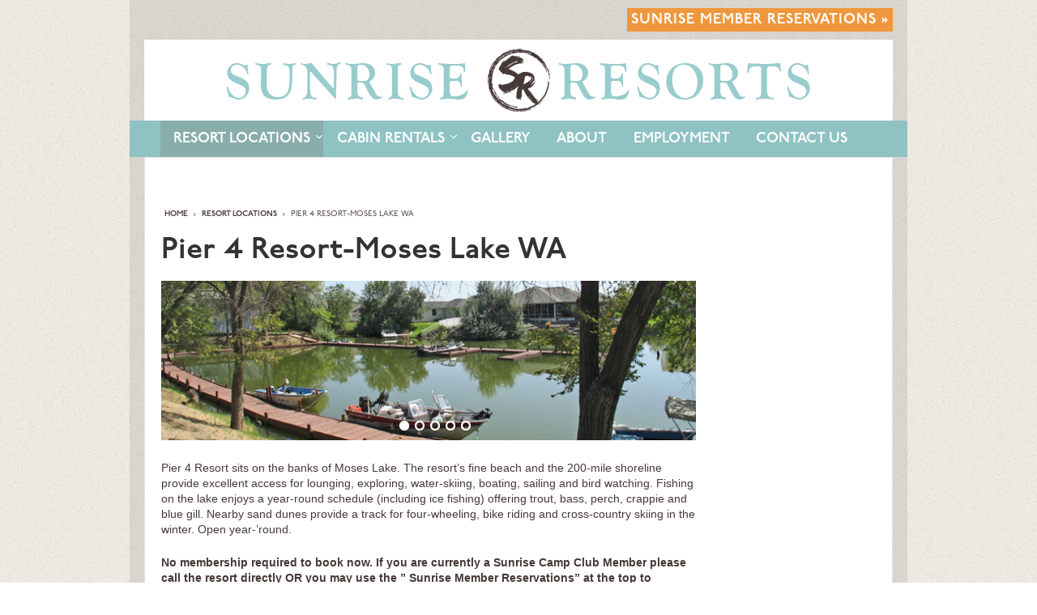

--- FILE ---
content_type: text/html; charset=UTF-8
request_url: https://www.sunriseresorts.com/resort-locations/pier-4-resort/
body_size: 14652
content:

<!doctype html>
<!--[if !IE]>      <html class="no-js non-ie" lang="en-US"> <![endif]-->
<!--[if IE 7 ]>    <html class="no-js ie7" lang="en-US"> <![endif]-->
<!--[if IE 8 ]>    <html class="no-js ie8" lang="en-US"> <![endif]-->
<!--[if IE 9 ]>    <html class="no-js ie9" lang="en-US"> <![endif]-->
<!--[if gt IE 9]><!--> <html class="no-js" lang="en-US"> <!--<![endif]-->
<head>

<meta charset="UTF-8" />
<meta name="viewport" content="width=device-width, user-scalable=no, initial-scale=1.0, minimum-scale=1.0, maximum-scale=1.0">
<script data-minify="1" type="text/javascript" src="https://www.sunriseresorts.com/wp-content/cache/min/1/vvd6kbr.js?ver=1741229901"></script>
<script type="text/javascript">try{Typekit.load();}catch(e){}</script>
<title>
Pier 4 RV Resort, RV Park Campground, Moss Lake Washington 98837</title><link rel="preload" data-rocket-preload as="image" href="https://www.sunriseresorts.com/images/bg-main.jpg" fetchpriority="high">

<link rel="profile" href="http://gmpg.org/xfn/11" />
<link rel="pingback" href="https://www.sunriseresorts.com/xmlrpc.php" />




<meta name='robots' content='index, follow, max-image-preview:large, max-snippet:-1, max-video-preview:-1' />
	<style>img:is([sizes="auto" i], [sizes^="auto," i]) { contain-intrinsic-size: 3000px 1500px }</style>
	
	<!-- This site is optimized with the Yoast SEO plugin v23.9 - https://yoast.com/wordpress/plugins/seo/ -->
	<title>Pier 4 RV Resort, RV Park Campground, Moss Lake Washington 98837</title>
	<meta name="description" content="Pier 4 RV Resort and RV Park adjoins a state park and Moses Lake, Washington. For reservations call Pier 4 RV Resort today (509) 765-6319." />
	<link rel="canonical" href="https://www.sunriseresorts.com/resort-locations/pier-4-resort/" />
	<meta property="og:locale" content="en_US" />
	<meta property="og:type" content="article" />
	<meta property="og:title" content="Pier 4 RV Resort, RV Park Campground, Moss Lake Washington 98837" />
	<meta property="og:description" content="Pier 4 RV Resort and RV Park adjoins a state park and Moses Lake, Washington. For reservations call Pier 4 RV Resort today (509) 765-6319." />
	<meta property="og:url" content="https://www.sunriseresorts.com/resort-locations/pier-4-resort/" />
	<meta property="og:site_name" content="Sunrise Resorts" />
	<meta property="article:modified_time" content="2023-03-01T00:32:00+00:00" />
	<meta name="twitter:label1" content="Est. reading time" />
	<meta name="twitter:data1" content="2 minutes" />
	<script type="application/ld+json" class="yoast-schema-graph">{"@context":"https://schema.org","@graph":[{"@type":"WebPage","@id":"https://www.sunriseresorts.com/resort-locations/pier-4-resort/","url":"https://www.sunriseresorts.com/resort-locations/pier-4-resort/","name":"Pier 4 RV Resort, RV Park Campground, Moss Lake Washington 98837","isPartOf":{"@id":"https://www.sunriseresorts.com/#website"},"datePublished":"2013-02-19T22:23:53+00:00","dateModified":"2023-03-01T00:32:00+00:00","description":"Pier 4 RV Resort and RV Park adjoins a state park and Moses Lake, Washington. For reservations call Pier 4 RV Resort today (509) 765-6319.","breadcrumb":{"@id":"https://www.sunriseresorts.com/resort-locations/pier-4-resort/#breadcrumb"},"inLanguage":"en-US","potentialAction":[{"@type":"ReadAction","target":["https://www.sunriseresorts.com/resort-locations/pier-4-resort/"]}]},{"@type":"BreadcrumbList","@id":"https://www.sunriseresorts.com/resort-locations/pier-4-resort/#breadcrumb","itemListElement":[{"@type":"ListItem","position":1,"name":"Home","item":"https://www.sunriseresorts.com/"},{"@type":"ListItem","position":2,"name":"Resort Locations","item":"https://www.sunriseresorts.com/resort-locations/"},{"@type":"ListItem","position":3,"name":"Pier 4 Resort-Moses Lake WA"}]},{"@type":"WebSite","@id":"https://www.sunriseresorts.com/#website","url":"https://www.sunriseresorts.com/","name":"Sunrise Resorts","description":"Sunrise Resorts Campgrounds","potentialAction":[{"@type":"SearchAction","target":{"@type":"EntryPoint","urlTemplate":"https://www.sunriseresorts.com/?s={search_term_string}"},"query-input":{"@type":"PropertyValueSpecification","valueRequired":true,"valueName":"search_term_string"}}],"inLanguage":"en-US"}]}</script>
	<!-- / Yoast SEO plugin. -->


<link rel='dns-prefetch' href='//www.sunriseresorts.com' />

<link rel="alternate" type="application/rss+xml" title="Sunrise Resorts &raquo; Feed" href="https://www.sunriseresorts.com/feed/" />
<link rel="alternate" type="application/rss+xml" title="Sunrise Resorts &raquo; Comments Feed" href="https://www.sunriseresorts.com/comments/feed/" />
<style>
	 			.link,
.iContactForm .link a,
.iContactForm .signupframe
{
	color: #226699;
	font-family: Arial, Helvetica, sans-serif;
	font-size: 13px;
	}
.iContactForm .link,
.iContactForm .link a {
		text-decoration: none;
		}
.iContactForm .signupframe {
		border: 1px solid #000000;
		background: #ffffff;
		}
.iContactForm .signupframe .required {
	font-size: 10px;
	}
	 			</style>
<link data-minify="1" rel='stylesheet' id='responsive-style-css' href='https://www.sunriseresorts.com/wp-content/cache/min/1/wp-content/themes/sunrise/style.css?ver=1741229900' type='text/css' media='all' />
<style id='responsive-style-inline-css' type='text/css'>

		body {
			font-family: Arial, Helvetica, sans-serif;
			text-transform: inherit;
			letter-spacing: 0px;
			color: #929292;
			font-weight: 400;
			line-height: 1.8;
			font-style: normal;
			box-sizing: border-box;
			font-size: 14px;
		}
		h1,h2,h3,h4,h5,h6,
		.theme-heading,
		.widget-title,
		.responsive-widget-recent-posts-title,
		.comment-reply-title,
		.entry-title a,
		entry-title,
		.sidebar-box,
		.widget-title,
		.site-title a, .site-description {
			font-family: Arial, Helvetica, sans-serif;
			text-transform: inherit;
			letter-spacing: 0px;
			color: #333333;
			font-weight: 700;
			line-height: 1.4;
			font-style: normal;
		}
		a {
			color: #078ce1;
		}
		a:hover {
			color: #10659c;
		}
		input, .widget-wrapper input[type=email], .widget-wrapper input[type=password], .widget-wrapper input[type=text], .widget-wrapper select {
			color: #333333;
			background-color: #ffffff;
			
			font-family: Arial, Helvetica, sans-serif;
			font-size: 14px;
			font-weight: 400;
			line-height: 1.8;
			font-style: normal;
			letter-spacing: 0px;
		}
		input:focus, input[type=text]:focus {
			background-color: #ffffff;
			border-color: #eaeaea;
		}
		div.wpforms-container-full .wpforms-form .wpforms-field-label{
			font-family: Arial, Helvetica, sans-serif;
			text-transform: inherit;
			letter-spacing: 0px;
			color: #10659c;
			font-weight: 400;
			line-height: 1.8;
			font-style: normal;
			box-sizing: border-box;
			font-size: 14px;
		}
		div.wpforms-container-full .wpforms-form input[type=email], div.wpforms-container-full .wpforms-form input[type=number], div.wpforms-container-full .wpforms-form input[type=password], div.wpforms-container-full .wpforms-form input[type=search], div.wpforms-container-full .wpforms-form input[type=tel], div.wpforms-container-full .wpforms-form input[type=text], div.wpforms-container-full .wpforms-form select, div.wpforms-container-full .wpforms-form textarea{
			color: #333333;
			background-color: #ffffff;
			border-color: #eaeaea;
			font-family: Arial, Helvetica, sans-serif;
			font-size: 14px;
			font-weight: 400;
			line-height: 1.8;
			font-style: normal;
			letter-spacing: 0px;
		}
		div.wpforms-container-full .wpforms-form input[type=submit], div.wpforms-container-full .wpforms-form button[type=submit], div.wpforms-container-full .wpforms-form .wpforms-page-button{
			color: #ffffff;
			background-color: #1874cd;
			border-radius: 2px;
			font-family: Arial, Helvetica, sans-serif;
			font-size: 14px;
			font-weight: 400;
			line-height: 1.8;
			font-style: normal;
			letter-spacing: 0px;
		}
		div.wpforms-container-full .wpforms-form input[type=submit]:hover, div.wpforms-container-full .wpforms-form input[type=submit]:active, div.wpforms-container-full .wpforms-form button[type=submit]:hover, div.wpforms-container-full .wpforms-form button[type=submit]:focus, div.wpforms-container-full .wpforms-form button[type=submit]:active, div.wpforms-container-full .wpforms-form .wpforms-page-button:hover, div.wpforms-container-full .wpforms-form .wpforms-page-button:active, div.wpforms-container-full .wpforms-form .wpforms-page-button:focus{
			background-color: #7db7f0;
			color: #7db7f0;
		}

		#content-woocommerce .product .single_add_to_cart_button, .added_to_cart.wc-forward, .woocommerce ul.products li.product .button,
		input[type='submit'], input[type=button], a.button, .button, .call-to-action a.button, button, .woocommerce a.button, .woocommerce button.button, .woocommerce input.button,
		.woocommerce #respond input#submit, .woocommerce .cart .button, .woocommerce .cart input.button, .woocommerce #respond input#submit.alt, .woocommerce a.button.alt, .woocommerce button.button.alt, .woocommerce input.button.alt {
			color: #ffffff;
			background-color: #1874cd;
			border-radius: 2px;
			font-family: Arial, Helvetica, sans-serif;
			font-size: 14px;
			font-weight: 400;
			line-height: 1.8;
			font-style: normal;
			letter-spacing: 0px;
		}
		input#searchsubmit{
			background-image: none;
		}
		button:hover, input[type='submit']:hover, input[type=button]:hover, a.button:hover, .button:hover, .woocommerce a.button:hover, .woocommerce input.button:hover , .call-to-action a.button:hover,
		#content-woocommerce .product .single_add_to_cart_button:hover, #content-woocommerce .product .single_add_to_cart_button:focus, .added_to_cart.wc-forward:hover, .added_to_cart.wc-forward:focus, .woocommerce ul.products li.product .button:hover, .woocommerce ul.products li.product .button:focus,
		.woocommerce #respond input#submit:hover, .woocommerce #respond input#submit:hover, .woocommerce a.button:hover, .woocommerce button.button:hover, .woocommerce input.button:hover {
				background-color: #7db7f0;
				color: #7db7f0;
		}

		.woocommerce a.button:disabled, .woocommerce a.button.disabled, .woocommerce a.button:disabled[disabled],
		.woocommerce button.button:disabled,
		.woocommerce button.button.disabled,
		.woocommerce button.button:disabled[disabled],
		.woocommerce input.button:disabled,
		.woocommerce input.button.disabled,
		.woocommerce input.button:disabled[disabled],
		.woocommerce #respond input#submit:disabled,
		.woocommerce #respond input#submit.disabled,
		.woocommerce #respond input#submit:disabled[disabled] {
			color: #ffffff;
			background-color: #1874cd;
		}

		.woocommerce a.button.alt.disabled, .woocommerce a.button.alt:disabled, .woocommerce a.button.alt:disabled[disabled], .woocommerce a.button.alt.disabled:hover, .woocommerce a.button.alt:disabled:hover, .woocommerce a.button.alt:disabled[disabled]:hover,
		.woocommerce button.button.alt.disabled,
		.woocommerce button.button.alt:disabled,
		.woocommerce button.button.alt:disabled[disabled],
		.woocommerce button.button.alt.disabled:hover,
		.woocommerce button.button.alt:disabled:hover,
		.woocommerce button.button.alt:disabled[disabled]:hover,
		.woocommerce input.button.alt.disabled,
		.woocommerce input.button.alt:disabled,
		.woocommerce input.button.alt:disabled[disabled],
		.woocommerce input.button.alt.disabled:hover,
		.woocommerce input.button.alt:disabled:hover,
		.woocommerce input.button.alt:disabled[disabled]:hover,
		.woocommerce #respond input#submit.alt.disabled,
		.woocommerce #respond input#submit.alt:disabled,
		.woocommerce #respond input#submit.alt:disabled[disabled],
		.woocommerce #respond input#submit.alt.disabled:hover,
		.woocommerce #respond input#submit.alt:disabled:hover,
		.woocommerce #respond input#submit.alt:disabled[disabled]:hover,
		.woocommerce a.button.alt:hover{
		background-color: #7db7f0;
		color: #7db7f0;
		}
		label {
			color: #10659c;
		}
		.fullwidth-layout
		.container, div#container {
			width: 960px;
			max-width: 100%;
		}
		.boxed-layout
		.content-area, body.default-layout #content-outer, body.full-width-layout #content-outer, body.full-width-no-box #content-outer, .menu {
			width: 960px;
			max-width: 100%;
		}
		.woocommerce ul.products li.product .onsale.circle-outline, .woocommerce ul.products li.product .onsale.square-outline, .woocommerce div.product .onsale.circle-outline, .woocommerce div.product .onsale.square-outline {
			background: #ffffff;
			border: 2px solid #078ce1;
			color: #078ce1;
		}
		.woocommerce ul.products li.product .onsale, .woocommerce span.onsale {
			background-color: #078ce1;
			color: #ffffff;
		}
		.full-width-no-box #header {
			background-color: #585858;
		}.single-product div.product .entry-title {
			color: #585858;
		}.single-product div.product .woocommerce-product-details__short-description, .single-product div.product .product_meta, .single-product div.product .entry-content {
			color: #585858;
		}.single-product div.product p.price, .single-product div.product span.price {
			color: #585858;
		}.woocommerce ul.products li.product .woocommerce-loop-product__title, .woocommerce-page ul.products li.product .woocommerce-loop-product__title {
			color: #585858;
		}.woocommerce ul.products li.product .price, .woocommerce-page ul.products li.product .price {
			color: #585858;
		}.woocommerce .star-rating, .woocommerce .comment-form-rating .stars a, .woocommerce .star-rating::before {
			color: #585858;
		}.single-product .woocommerce-breadcrumb, .single-product .woocommerce-breadcrumb a {
			color: #585858;
		}.woocommerce ul.products li.product .responsive-woo-product-category, .woocommerce-page ul.products li.product .responsive-woo-product-category, .woocommerce ul.products li.product .responsive-woo-shop-product-description, .woocommerce-page ul.products li.product .responsive-woo-shop-product-description {
			color: #585858;
		}#widgets .widget-wrapper {
			border-radius: px;
		}.woocommerce .widget_price_filter .ui-slider .ui-slider-range, .woocommerce .widget_price_filter .ui-slider .ui-slider-handle {
			background-color: #1874cd;
		}.price_slider.ui-slider.ui-slider-horizontal.ui-widget.ui-widget-content.ui-corner-all {
			background-color: #7db7f0;
		}
</style>
<style id='wp-emoji-styles-inline-css' type='text/css'>

	img.wp-smiley, img.emoji {
		display: inline !important;
		border: none !important;
		box-shadow: none !important;
		height: 1em !important;
		width: 1em !important;
		margin: 0 0.07em !important;
		vertical-align: -0.1em !important;
		background: none !important;
		padding: 0 !important;
	}
</style>
<link rel='stylesheet' id='wp-block-library-css' href='https://www.sunriseresorts.com/wp-includes/css/dist/block-library/style.min.css' type='text/css' media='all' />
<style id='classic-theme-styles-inline-css' type='text/css'>
/*! This file is auto-generated */
.wp-block-button__link{color:#fff;background-color:#32373c;border-radius:9999px;box-shadow:none;text-decoration:none;padding:calc(.667em + 2px) calc(1.333em + 2px);font-size:1.125em}.wp-block-file__button{background:#32373c;color:#fff;text-decoration:none}
</style>
<style id='global-styles-inline-css' type='text/css'>
:root{--wp--preset--aspect-ratio--square: 1;--wp--preset--aspect-ratio--4-3: 4/3;--wp--preset--aspect-ratio--3-4: 3/4;--wp--preset--aspect-ratio--3-2: 3/2;--wp--preset--aspect-ratio--2-3: 2/3;--wp--preset--aspect-ratio--16-9: 16/9;--wp--preset--aspect-ratio--9-16: 9/16;--wp--preset--color--black: #000000;--wp--preset--color--cyan-bluish-gray: #abb8c3;--wp--preset--color--white: #ffffff;--wp--preset--color--pale-pink: #f78da7;--wp--preset--color--vivid-red: #cf2e2e;--wp--preset--color--luminous-vivid-orange: #ff6900;--wp--preset--color--luminous-vivid-amber: #fcb900;--wp--preset--color--light-green-cyan: #7bdcb5;--wp--preset--color--vivid-green-cyan: #00d084;--wp--preset--color--pale-cyan-blue: #8ed1fc;--wp--preset--color--vivid-cyan-blue: #0693e3;--wp--preset--color--vivid-purple: #9b51e0;--wp--preset--gradient--vivid-cyan-blue-to-vivid-purple: linear-gradient(135deg,rgba(6,147,227,1) 0%,rgb(155,81,224) 100%);--wp--preset--gradient--light-green-cyan-to-vivid-green-cyan: linear-gradient(135deg,rgb(122,220,180) 0%,rgb(0,208,130) 100%);--wp--preset--gradient--luminous-vivid-amber-to-luminous-vivid-orange: linear-gradient(135deg,rgba(252,185,0,1) 0%,rgba(255,105,0,1) 100%);--wp--preset--gradient--luminous-vivid-orange-to-vivid-red: linear-gradient(135deg,rgba(255,105,0,1) 0%,rgb(207,46,46) 100%);--wp--preset--gradient--very-light-gray-to-cyan-bluish-gray: linear-gradient(135deg,rgb(238,238,238) 0%,rgb(169,184,195) 100%);--wp--preset--gradient--cool-to-warm-spectrum: linear-gradient(135deg,rgb(74,234,220) 0%,rgb(151,120,209) 20%,rgb(207,42,186) 40%,rgb(238,44,130) 60%,rgb(251,105,98) 80%,rgb(254,248,76) 100%);--wp--preset--gradient--blush-light-purple: linear-gradient(135deg,rgb(255,206,236) 0%,rgb(152,150,240) 100%);--wp--preset--gradient--blush-bordeaux: linear-gradient(135deg,rgb(254,205,165) 0%,rgb(254,45,45) 50%,rgb(107,0,62) 100%);--wp--preset--gradient--luminous-dusk: linear-gradient(135deg,rgb(255,203,112) 0%,rgb(199,81,192) 50%,rgb(65,88,208) 100%);--wp--preset--gradient--pale-ocean: linear-gradient(135deg,rgb(255,245,203) 0%,rgb(182,227,212) 50%,rgb(51,167,181) 100%);--wp--preset--gradient--electric-grass: linear-gradient(135deg,rgb(202,248,128) 0%,rgb(113,206,126) 100%);--wp--preset--gradient--midnight: linear-gradient(135deg,rgb(2,3,129) 0%,rgb(40,116,252) 100%);--wp--preset--font-size--small: 13px;--wp--preset--font-size--medium: 20px;--wp--preset--font-size--large: 36px;--wp--preset--font-size--x-large: 42px;--wp--preset--spacing--20: 0.44rem;--wp--preset--spacing--30: 0.67rem;--wp--preset--spacing--40: 1rem;--wp--preset--spacing--50: 1.5rem;--wp--preset--spacing--60: 2.25rem;--wp--preset--spacing--70: 3.38rem;--wp--preset--spacing--80: 5.06rem;--wp--preset--shadow--natural: 6px 6px 9px rgba(0, 0, 0, 0.2);--wp--preset--shadow--deep: 12px 12px 50px rgba(0, 0, 0, 0.4);--wp--preset--shadow--sharp: 6px 6px 0px rgba(0, 0, 0, 0.2);--wp--preset--shadow--outlined: 6px 6px 0px -3px rgba(255, 255, 255, 1), 6px 6px rgba(0, 0, 0, 1);--wp--preset--shadow--crisp: 6px 6px 0px rgba(0, 0, 0, 1);}:where(.is-layout-flex){gap: 0.5em;}:where(.is-layout-grid){gap: 0.5em;}body .is-layout-flex{display: flex;}.is-layout-flex{flex-wrap: wrap;align-items: center;}.is-layout-flex > :is(*, div){margin: 0;}body .is-layout-grid{display: grid;}.is-layout-grid > :is(*, div){margin: 0;}:where(.wp-block-columns.is-layout-flex){gap: 2em;}:where(.wp-block-columns.is-layout-grid){gap: 2em;}:where(.wp-block-post-template.is-layout-flex){gap: 1.25em;}:where(.wp-block-post-template.is-layout-grid){gap: 1.25em;}.has-black-color{color: var(--wp--preset--color--black) !important;}.has-cyan-bluish-gray-color{color: var(--wp--preset--color--cyan-bluish-gray) !important;}.has-white-color{color: var(--wp--preset--color--white) !important;}.has-pale-pink-color{color: var(--wp--preset--color--pale-pink) !important;}.has-vivid-red-color{color: var(--wp--preset--color--vivid-red) !important;}.has-luminous-vivid-orange-color{color: var(--wp--preset--color--luminous-vivid-orange) !important;}.has-luminous-vivid-amber-color{color: var(--wp--preset--color--luminous-vivid-amber) !important;}.has-light-green-cyan-color{color: var(--wp--preset--color--light-green-cyan) !important;}.has-vivid-green-cyan-color{color: var(--wp--preset--color--vivid-green-cyan) !important;}.has-pale-cyan-blue-color{color: var(--wp--preset--color--pale-cyan-blue) !important;}.has-vivid-cyan-blue-color{color: var(--wp--preset--color--vivid-cyan-blue) !important;}.has-vivid-purple-color{color: var(--wp--preset--color--vivid-purple) !important;}.has-black-background-color{background-color: var(--wp--preset--color--black) !important;}.has-cyan-bluish-gray-background-color{background-color: var(--wp--preset--color--cyan-bluish-gray) !important;}.has-white-background-color{background-color: var(--wp--preset--color--white) !important;}.has-pale-pink-background-color{background-color: var(--wp--preset--color--pale-pink) !important;}.has-vivid-red-background-color{background-color: var(--wp--preset--color--vivid-red) !important;}.has-luminous-vivid-orange-background-color{background-color: var(--wp--preset--color--luminous-vivid-orange) !important;}.has-luminous-vivid-amber-background-color{background-color: var(--wp--preset--color--luminous-vivid-amber) !important;}.has-light-green-cyan-background-color{background-color: var(--wp--preset--color--light-green-cyan) !important;}.has-vivid-green-cyan-background-color{background-color: var(--wp--preset--color--vivid-green-cyan) !important;}.has-pale-cyan-blue-background-color{background-color: var(--wp--preset--color--pale-cyan-blue) !important;}.has-vivid-cyan-blue-background-color{background-color: var(--wp--preset--color--vivid-cyan-blue) !important;}.has-vivid-purple-background-color{background-color: var(--wp--preset--color--vivid-purple) !important;}.has-black-border-color{border-color: var(--wp--preset--color--black) !important;}.has-cyan-bluish-gray-border-color{border-color: var(--wp--preset--color--cyan-bluish-gray) !important;}.has-white-border-color{border-color: var(--wp--preset--color--white) !important;}.has-pale-pink-border-color{border-color: var(--wp--preset--color--pale-pink) !important;}.has-vivid-red-border-color{border-color: var(--wp--preset--color--vivid-red) !important;}.has-luminous-vivid-orange-border-color{border-color: var(--wp--preset--color--luminous-vivid-orange) !important;}.has-luminous-vivid-amber-border-color{border-color: var(--wp--preset--color--luminous-vivid-amber) !important;}.has-light-green-cyan-border-color{border-color: var(--wp--preset--color--light-green-cyan) !important;}.has-vivid-green-cyan-border-color{border-color: var(--wp--preset--color--vivid-green-cyan) !important;}.has-pale-cyan-blue-border-color{border-color: var(--wp--preset--color--pale-cyan-blue) !important;}.has-vivid-cyan-blue-border-color{border-color: var(--wp--preset--color--vivid-cyan-blue) !important;}.has-vivid-purple-border-color{border-color: var(--wp--preset--color--vivid-purple) !important;}.has-vivid-cyan-blue-to-vivid-purple-gradient-background{background: var(--wp--preset--gradient--vivid-cyan-blue-to-vivid-purple) !important;}.has-light-green-cyan-to-vivid-green-cyan-gradient-background{background: var(--wp--preset--gradient--light-green-cyan-to-vivid-green-cyan) !important;}.has-luminous-vivid-amber-to-luminous-vivid-orange-gradient-background{background: var(--wp--preset--gradient--luminous-vivid-amber-to-luminous-vivid-orange) !important;}.has-luminous-vivid-orange-to-vivid-red-gradient-background{background: var(--wp--preset--gradient--luminous-vivid-orange-to-vivid-red) !important;}.has-very-light-gray-to-cyan-bluish-gray-gradient-background{background: var(--wp--preset--gradient--very-light-gray-to-cyan-bluish-gray) !important;}.has-cool-to-warm-spectrum-gradient-background{background: var(--wp--preset--gradient--cool-to-warm-spectrum) !important;}.has-blush-light-purple-gradient-background{background: var(--wp--preset--gradient--blush-light-purple) !important;}.has-blush-bordeaux-gradient-background{background: var(--wp--preset--gradient--blush-bordeaux) !important;}.has-luminous-dusk-gradient-background{background: var(--wp--preset--gradient--luminous-dusk) !important;}.has-pale-ocean-gradient-background{background: var(--wp--preset--gradient--pale-ocean) !important;}.has-electric-grass-gradient-background{background: var(--wp--preset--gradient--electric-grass) !important;}.has-midnight-gradient-background{background: var(--wp--preset--gradient--midnight) !important;}.has-small-font-size{font-size: var(--wp--preset--font-size--small) !important;}.has-medium-font-size{font-size: var(--wp--preset--font-size--medium) !important;}.has-large-font-size{font-size: var(--wp--preset--font-size--large) !important;}.has-x-large-font-size{font-size: var(--wp--preset--font-size--x-large) !important;}
:where(.wp-block-post-template.is-layout-flex){gap: 1.25em;}:where(.wp-block-post-template.is-layout-grid){gap: 1.25em;}
:where(.wp-block-columns.is-layout-flex){gap: 2em;}:where(.wp-block-columns.is-layout-grid){gap: 2em;}
:root :where(.wp-block-pullquote){font-size: 1.5em;line-height: 1.6;}
</style>
<link data-minify="1" rel='stylesheet' id='wp-job-manager-job-listings-css' href='https://www.sunriseresorts.com/wp-content/cache/min/1/wp-content/plugins/wp-job-manager/assets/dist/css/job-listings.css?ver=1741229900' type='text/css' media='all' />
<link data-minify="1" rel='stylesheet' id='wpos-slick-style-css' href='https://www.sunriseresorts.com/wp-content/cache/min/1/wp-content/plugins/wp-slick-slider-and-image-carousel/assets/css/slick.css?ver=1741229900' type='text/css' media='all' />
<link data-minify="1" rel='stylesheet' id='wpsisac-public-style-css' href='https://www.sunriseresorts.com/wp-content/cache/min/1/wp-content/plugins/wp-slick-slider-and-image-carousel/assets/css/wpsisac-public.css?ver=1741229900' type='text/css' media='all' />
<link data-minify="1" rel='stylesheet' id='sidebar-login-css' href='https://www.sunriseresorts.com/wp-content/cache/min/1/wp-content/plugins/sidebar-login/build/sidebar-login.css?ver=1741229900' type='text/css' media='all' />
<link rel='stylesheet' id='responsive-media-queries-css' href='https://www.sunriseresorts.com/wp-content/themes/responsive/core/css/responsive.min.css' type='text/css' media='all' />
<link data-minify="1" rel='stylesheet' id='responsive-child-style-css' href='https://www.sunriseresorts.com/wp-content/cache/min/1/wp-content/themes/sunrise/style.css?ver=1741229900' type='text/css' media='all' />
<link data-minify="1" rel='stylesheet' id='fontawesome-style-css' href='https://www.sunriseresorts.com/wp-content/cache/min/1/wp-content/themes/responsive/core/css/font-awesome.min.css?ver=1741229900' type='text/css' media='all' />
<script type="text/javascript" src="https://www.sunriseresorts.com/wp-includes/js/jquery/jquery.min.js" id="jquery-core-js"></script>
<script type="text/javascript" src="https://www.sunriseresorts.com/wp-includes/js/jquery/jquery-migrate.min.js" id="jquery-migrate-js"></script>
<script type="text/javascript" src="https://www.sunriseresorts.com/wp-content/themes/responsive/core/js/responsive-modernizr.min.js" id="modernizr-js"></script>
<link rel="https://api.w.org/" href="https://www.sunriseresorts.com/wp-json/" /><link rel="alternate" title="JSON" type="application/json" href="https://www.sunriseresorts.com/wp-json/wp/v2/pages/55" /><link rel="EditURI" type="application/rsd+xml" title="RSD" href="https://www.sunriseresorts.com/xmlrpc.php?rsd" />

<link rel='shortlink' href='https://www.sunriseresorts.com/?p=55' />
<link rel="alternate" title="oEmbed (JSON)" type="application/json+oembed" href="https://www.sunriseresorts.com/wp-json/oembed/1.0/embed?url=https%3A%2F%2Fwww.sunriseresorts.com%2Fresort-locations%2Fpier-4-resort%2F" />
<link rel="alternate" title="oEmbed (XML)" type="text/xml+oembed" href="https://www.sunriseresorts.com/wp-json/oembed/1.0/embed?url=https%3A%2F%2Fwww.sunriseresorts.com%2Fresort-locations%2Fpier-4-resort%2F&#038;format=xml" />
<!-- Stream WordPress user activity plugin v4.0.2 -->
<script type="text/javascript">
(function(url){
	if(/(?:Chrome\/26\.0\.1410\.63 Safari\/537\.31|WordfenceTestMonBot)/.test(navigator.userAgent)){ return; }
	var addEvent = function(evt, handler) {
		if (window.addEventListener) {
			document.addEventListener(evt, handler, false);
		} else if (window.attachEvent) {
			document.attachEvent('on' + evt, handler);
		}
	};
	var removeEvent = function(evt, handler) {
		if (window.removeEventListener) {
			document.removeEventListener(evt, handler, false);
		} else if (window.detachEvent) {
			document.detachEvent('on' + evt, handler);
		}
	};
	var evts = 'contextmenu dblclick drag dragend dragenter dragleave dragover dragstart drop keydown keypress keyup mousedown mousemove mouseout mouseover mouseup mousewheel scroll'.split(' ');
	var logHuman = function() {
		if (window.wfLogHumanRan) { return; }
		window.wfLogHumanRan = true;
		var wfscr = document.createElement('script');
		wfscr.type = 'text/javascript';
		wfscr.async = true;
		wfscr.src = url + '&r=' + Math.random();
		(document.getElementsByTagName('head')[0]||document.getElementsByTagName('body')[0]).appendChild(wfscr);
		for (var i = 0; i < evts.length; i++) {
			removeEvent(evts[i], logHuman);
		}
	};
	for (var i = 0; i < evts.length; i++) {
		addEvent(evts[i], logHuman);
	}
})('//www.sunriseresorts.com/?wordfence_lh=1&hid=7A156FDB5E95F99C1D4EF7D88D06354E');
</script><!-- We need this for debugging -->
<!-- Responsive 3.16.4 -->
<!-- Responsive Child Theme 1.0.0 -->
<meta name="generator" content="WP Rocket 3.18" data-wpr-features="wpr_minify_js wpr_oci wpr_minify_css wpr_desktop wpr_preload_links" /></head>
<body class="page-template-default page page-id-55 page-child parent-pageid-6 default-layout responsive-child-theme">

<div id="container" class="hfeed">

    <div id="top"><a href="/reservations" class="button-large">Sunrise Member Reservations »</a></div><div id="main-wrapper">    <div id="header">

        
    
	
        <div id="logo">
            <a href="https://www.sunriseresorts.com/"><img src="https://www.sunriseresorts.com/wp-content/uploads/2013/02/sunrise-resorts.gif" width="720" height="80" alt="Sunrise Resorts" /></a>
        </div><!-- end of #logo -->

    
    
    
				<ul id="menu-main-menu" class="menu"><li id="menu-item-7" class="menu-item menu-item-type-post_type menu-item-object-page current-page-ancestor current-menu-ancestor current-menu-parent current-page-parent current_page_parent current_page_ancestor menu-item-has-children menu-item-7"><a href="https://www.sunriseresorts.com/resort-locations/">Resort Locations</a>
<ul class="sub-menu">
	<li id="menu-item-84" class="menu-item menu-item-type-post_type menu-item-object-page menu-item-84"><a href="https://www.sunriseresorts.com/resort-locations/clints-well-resort/">Clint&#8217;s Well Resort</a></li>
	<li id="menu-item-88" class="menu-item menu-item-type-post_type menu-item-object-page menu-item-88"><a href="https://www.sunriseresorts.com/resort-locations/copalis-beach-resort/">Copalis Beach Resort</a></li>
	<li id="menu-item-87" class="menu-item menu-item-type-post_type menu-item-object-page menu-item-87"><a href="https://www.sunriseresorts.com/resort-locations/dow-creek-resort/">Dow Creek Resort-Hoodsport, WA</a></li>
	<li id="menu-item-90" class="menu-item menu-item-type-post_type menu-item-object-page menu-item-90"><a href="https://www.sunriseresorts.com/resort-locations/eagles-nest-resort/">Eagles Nest Resort-Ilwaco, WA</a></li>
	<li id="menu-item-82" class="menu-item menu-item-type-post_type menu-item-object-page menu-item-82"><a href="https://www.sunriseresorts.com/resort-locations/edgewater-rv-resort/">Edgewater Lodge and RV Resort</a></li>
	<li id="menu-item-399" class="menu-item menu-item-type-post_type menu-item-object-page menu-item-399"><a href="https://www.sunriseresorts.com/resort-locations/lake-easton/">Lake Easton Resort</a></li>
	<li id="menu-item-91" class="menu-item menu-item-type-post_type menu-item-object-page menu-item-91"><a href="https://www.sunriseresorts.com/resort-locations/lake-sawyer-resort/">Lake Sawyer Resort</a></li>
	<li id="menu-item-89" class="menu-item menu-item-type-post_type menu-item-object-page menu-item-89"><a href="https://www.sunriseresorts.com/resort-locations/pacific-holiday-resort/">Pacific Holiday Resort-Longbeach WA</a></li>
	<li id="menu-item-86" class="menu-item menu-item-type-post_type menu-item-object-page menu-item-86"><a href="https://www.sunriseresorts.com/resort-locations/page-springs-resort/">Page Springs Resort-Cornville, AZ</a></li>
	<li id="menu-item-92" class="menu-item menu-item-type-post_type menu-item-object-page current-menu-item page_item page-item-55 current_page_item menu-item-92"><a href="https://www.sunriseresorts.com/resort-locations/pier-4-resort/" aria-current="page">Pier 4 Resort-Moses Lake WA</a></li>
	<li id="menu-item-85" class="menu-item menu-item-type-post_type menu-item-object-page menu-item-85"><a href="https://www.sunriseresorts.com/resort-locations/white-mountain-resort/">White Mountain Resort</a></li>
</ul>
</li>
<li id="menu-item-50" class="menu-item menu-item-type-post_type menu-item-object-page menu-item-has-children menu-item-50"><a href="https://www.sunriseresorts.com/cabin-rentals/">Cabin Rentals</a>
<ul class="sub-menu">
	<li id="menu-item-511" class="menu-item menu-item-type-post_type menu-item-object-page menu-item-511"><a href="https://www.sunriseresorts.com/cabin-rentals/copalis-beach-resort/">Copalis Beach Resort Cabin Rental</a></li>
	<li id="menu-item-510" class="menu-item menu-item-type-post_type menu-item-object-page menu-item-510"><a href="https://www.sunriseresorts.com/cabin-rentals/dow-creek/">Dow Creek Cabin Rental</a></li>
	<li id="menu-item-509" class="menu-item menu-item-type-post_type menu-item-object-page menu-item-509"><a href="https://www.sunriseresorts.com/cabin-rentals/eagles-nest-resort/">Eagles Nest Resort Cabin Rental</a></li>
	<li id="menu-item-508" class="menu-item menu-item-type-post_type menu-item-object-page menu-item-508"><a href="https://www.sunriseresorts.com/cabin-rentals/edgewater-lodge-and-rv-resort/">Edgewater Lodge and RV Resort  Rental</a></li>
	<li id="menu-item-507" class="menu-item menu-item-type-post_type menu-item-object-page menu-item-507"><a href="https://www.sunriseresorts.com/cabin-rentals/lake-easton-resort/">Lake Easton Resort Cabin Rental</a></li>
	<li id="menu-item-506" class="menu-item menu-item-type-post_type menu-item-object-page menu-item-506"><a href="https://www.sunriseresorts.com/cabin-rentals/lake-sawyer-resort/">Lake Sawyer Resort Cabin Rental</a></li>
	<li id="menu-item-505" class="menu-item menu-item-type-post_type menu-item-object-page menu-item-505"><a href="https://www.sunriseresorts.com/cabin-rentals/pacific-holiday-resort/">Pacific Holiday Resort Cabin Rental</a></li>
	<li id="menu-item-504" class="menu-item menu-item-type-post_type menu-item-object-page menu-item-504"><a href="https://www.sunriseresorts.com/cabin-rentals/pier-4-resort/">Pier-4 Resort Cabin Rental</a></li>
</ul>
</li>
<li id="menu-item-49" class="menu-item menu-item-type-post_type menu-item-object-page menu-item-49"><a href="https://www.sunriseresorts.com/gallery/">Gallery</a></li>
<li id="menu-item-48" class="menu-item menu-item-type-post_type menu-item-object-page menu-item-48"><a href="https://www.sunriseresorts.com/about/">About</a></li>
<li id="menu-item-1003" class="menu-item menu-item-type-post_type menu-item-object-page menu-item-1003"><a href="https://www.sunriseresorts.com/employment/">Employment</a></li>
<li id="menu-item-46" class="menu-item menu-item-type-post_type menu-item-object-page menu-item-46"><a href="https://www.sunriseresorts.com/contact/">Contact Us</a></li>
</ul>
            
    </div><!-- end of #header -->
    
	    <div id="wrapper" class="clearfix">
    <div id="content" class="grid col-620" role="main">

	
		
			<div class="breadcrumb-list" xmlns:v="http://rdf.data-vocabulary.org/#"><span class="breadcrumb" typeof="v:Breadcrumb"><a rel="v:url" property="v:title" href="https://www.sunriseresorts.com/">Home</a></span> <span class="chevron">&#8250;</span> <span class="breadcrumb" typeof="v:Breadcrumb"><a rel="v:url" property="v:title" href="https://www.sunriseresorts.com/resort-locations/">Resort Locations</a></span> <span class="chevron">&#8250;</span> <span class="breadcrumb-current">Pier 4 Resort-Moses Lake WA</span></div>
						<div id="post-55" class="post-55 page type-page status-publish hentry">
				
							<h1 class="entry-title post-title">Pier 4 Resort-Moses Lake WA</h1>
	

				<div class="post-entry">
					<div aria-live="polite" id="soliloquy-container-203" class="soliloquy-container soliloquy-transition-fade soliloquy-theme-classic" style="max-width:670px;max-height:200px;"><ul id="soliloquy-203" class="soliloquy-slider soliloquy-slides soliloquy-wrap soliloquy-clear"><li aria-hidden="true" class="soliloquy-item soliloquy-item-1 soliloquy-image-slide" draggable="false" style="list-style:none"><img decoding="async" id="soliloquy-image-204" class="soliloquy-image soliloquy-image-1" src="https://www.sunriseresorts.com/wp-content/uploads/2013/02/0110.jpg" alt="01" data-no-lazy="1"  /></li><li aria-hidden="true" class="soliloquy-item soliloquy-item-2 soliloquy-image-slide" draggable="false" style="list-style:none"><img decoding="async" id="soliloquy-image-205" class="soliloquy-image soliloquy-image-2" src="https://www.sunriseresorts.com/wp-content/uploads/2013/02/028.jpg" alt="02" data-no-lazy="1"  /></li><li aria-hidden="true" class="soliloquy-item soliloquy-item-3 soliloquy-image-slide" draggable="false" style="list-style:none"><img decoding="async" id="soliloquy-image-206" class="soliloquy-image soliloquy-image-3" src="https://www.sunriseresorts.com/wp-content/uploads/2013/02/038.jpg" alt="03" data-no-lazy="1"  /></li><li aria-hidden="true" class="soliloquy-item soliloquy-item-4 soliloquy-image-slide" draggable="false" style="list-style:none"><img decoding="async" id="soliloquy-image-207" class="soliloquy-image soliloquy-image-4" src="https://www.sunriseresorts.com/wp-content/uploads/2013/02/048.jpg" alt="04" data-no-lazy="1"  /></li><li aria-hidden="true" class="soliloquy-item soliloquy-item-5 soliloquy-image-slide" draggable="false" style="list-style:none"><img decoding="async" id="soliloquy-image-208" class="soliloquy-image soliloquy-image-5" src="https://www.sunriseresorts.com/wp-content/uploads/2013/02/058.jpg" alt="05" data-no-lazy="1"  /></li></ul></div><noscript><style type="text/css">#soliloquy-container-203{opacity:1}</style></noscript>
<p>Pier 4 Resort sits on the banks of Moses Lake. The resort&#8217;s fine beach and the 200-mile shoreline provide excellent access for lounging, exploring, water-skiing, boating, sailing and bird watching. Fishing on the lake enjoys a year-round schedule (including ice fishing) offering trout, bass, perch, crappie and blue gill. Nearby sand dunes provide a track for four-wheeling, bike riding and cross-country skiing in the winter. Open year-&#8217;round.</p>
<p><strong>No membership required to book now. If you are currently a Sunrise Camp Club Member please call the resort directly OR you may use the &#8221; Sunrise Member Reservations&#8221; at the top to request a reservation.</strong></p>
<p><a class="button-large" href="https://bookings.rms.com.au/obookings3/Search/Index/6563/90" target="_blank" rel="noopener noreferrer">RESERVE&nbsp;NOW »</a></p>
<p><strong>This Booking site is only for RV and Tent sites. Please call the resort directly for Cabin Rental reservations or you can submit a reservation request and a reservationist will contact you . By clicking Reserve Now you will be redirected to an Online Reservation page.</strong></p>
<hr>
<p>[wpcol_1third id=&#8221;&#8221; class=&#8221;&#8221; style=&#8221;&#8221;]</p>
<p><strong> (509) 765-6319</strong><br />
3400 Sage Rd.<br />
Moses Lake, WA 98837</p>
<p><strong>Resort Amenities:</strong></p>
<ul>
<li>Clubhouse</li>
<li>Swimming Pool (Seasonal)</li>
<li>Beach Area</li>
<li>Lake</li>
<li>Boating</li>
<li>Boat Launch/Moorage</li>
<li>Game Center</li>
<li>RV Sites</li>
<li>Cabin Rentals</li>
<li>Tent Camping</li>
<li>Sundries/RV supplies</li>
<li>Laundry Facilities</li>
<li>Shower Facilities</li>
</ul>
<p><strong>Local Attractions:</strong></p>
<ul>
<li>Farmers Market</li>
<li>Petting Zoo</li>
<li>Moses Lake Golf and Country Club</li>
<li>Schiffner Military Museum</li>
<li>Sand Dunes</li>
</ul>
<p><a class="button-link" href="/wp-content/uploads/2013/02/pier_four.pdf" target="_blank" rel="noopener noreferrer">View Site Map</a></p>
<p>[/wpcol_1third]</p>
<p>[wpcol_2third_end id=&#8221;&#8221; class=&#8221;&#8221; style=&#8221;&#8221;]</p>
<div class="map-container">
<div id="map">&nbsp;</div>
<p><script>
      function initMap() {
        var myLatLng = {lat: 47.10208228591081, lng: -119.32718217372894};
        var map = new google.maps.Map(document.getElementById('map'), {
          zoom: 14,
          center: myLatLng,
gestureHandling: 'greedy'
        });
        var marker = new google.maps.Marker({
          position: myLatLng,
          map: map
        });
      }
    </script></p>
</div>
<p>[/wpcol_2third_end]</p>
									</div><!-- end of .post-entry -->

				

<div class="post-edit"></div>

							</div><!-- end of #post-55 -->
			
						



			
		</div><!-- end of #content -->

	<div id="widgets" class="grid col-300 fit" role="complementary">
				<div id="sub-page-menu" class="widget-wrapper widget_subpages"><div class="widget-title"><h3><a href="https://www.sunriseresorts.com/resort-locations/">Resort Locations</a></h3></div><ul><li class="page_item page-item-73"><a href="https://www.sunriseresorts.com/resort-locations/clints-well-resort/">Clint&#8217;s Well Resort-Happy Jack AZ</a></li>
<li class="page_item page-item-65"><a href="https://www.sunriseresorts.com/resort-locations/copalis-beach-resort/">Copalis Beach Resort</a></li>
<li class="page_item page-item-67"><a href="https://www.sunriseresorts.com/resort-locations/dow-creek-resort/">Dow Creek Resort-Hoodsport, WA</a></li>
<li class="page_item page-item-60"><a href="https://www.sunriseresorts.com/resort-locations/eagles-nest-resort/">Eagles Nest Resort-Ilwaco, WA</a></li>
<li class="page_item page-item-393"><a href="https://www.sunriseresorts.com/resort-locations/lake-easton/">Lake Easton Resort</a></li>
<li class="page_item page-item-77"><a href="https://www.sunriseresorts.com/resort-locations/edgewater-rv-resort/">Edgewater Lodge and RV Resort</a></li>
<li class="page_item page-item-58"><a href="https://www.sunriseresorts.com/resort-locations/lake-sawyer-resort/">Lake Sawyer Resort</a></li>
<li class="page_item page-item-63"><a href="https://www.sunriseresorts.com/resort-locations/pacific-holiday-resort/">Pacific Holiday Resort-Longbeach WA</a></li>
<li class="page_item page-item-69"><a href="https://www.sunriseresorts.com/resort-locations/page-springs-resort/">Page Springs Resort-Cornville, AZ</a></li>
<li class="page_item page-item-55 current_page_item"><a href="https://www.sunriseresorts.com/resort-locations/pier-4-resort/" aria-current="page">Pier 4 Resort-Moses Lake WA</a></li>
<li class="page_item page-item-71"><a href="https://www.sunriseresorts.com/resort-locations/white-mountain-resort/">White Mountain Resort</a></li>
</ul></div><div id="text-4" class="widget-wrapper widget_text">			<div class="textwidget"><div id='ResortLocations' class='widgets_on_page wop_tiny1  wop_small1  wop_medium1  wop_large1  wop_wide1'>
			<ul><!-- ERROR NO TURBO SIDEBAR FOUND WITH ID ResortLocations--></ul></div><!-- widgets_on_page --></div>
		</div><div id="text-5" class="widget-wrapper widget_text">			<div class="textwidget"><div id='VacationRentals' class='widgets_on_page wop_tiny1  wop_small1  wop_medium1  wop_large1  wop_wide1'>
			<ul><!-- ERROR NO TURBO SIDEBAR FOUND WITH ID VacationRentals--></ul></div><!-- widgets_on_page --></div>
		</div><div id="text-6" class="widget-wrapper widget_text">			<div class="textwidget"><div id='VirtualTour' class='widgets_on_page wop_tiny1  wop_small1  wop_medium1  wop_large1  wop_wide1'>
			<ul><!-- ERROR NO TURBO SIDEBAR FOUND WITH ID VirtualTour--></ul></div><!-- widgets_on_page --></div>
		</div><div id="text-7" class="widget-wrapper widget_text">			<div class="textwidget"><div id='JoinNow' class='widgets_on_page wop_tiny1  wop_small1  wop_medium1  wop_large1  wop_wide1'>
			<ul><!-- ERROR NO TURBO SIDEBAR FOUND WITH ID JoinNow--></ul></div><!-- widgets_on_page --></div>
		</div>			</div><!-- end of #widgets -->
    </div><!-- end of #wrapper -->
    </div><div id="bottom"><div id="bottom-1"><div id='CampClubSignUp' class='widgets_on_page wop_tiny1  wop_small1  wop_medium1  wop_large1  wop_wide1'>
			<ul><!-- ERROR NO TURBO SIDEBAR FOUND WITH ID CampClubSignUp--></ul></div><!-- widgets_on_page --></div><div id="bottom-2"><div id='EmailSignUp' class='widgets_on_page wop_tiny1  wop_small1  wop_medium1  wop_large1  wop_wide1'>
			<ul><!-- ERROR NO TURBO SIDEBAR FOUND WITH ID EmailSignUp--></ul></div><!-- widgets_on_page --></div><div id="bottom-3"><div id='ContactUs' class='widgets_on_page wop_tiny1  wop_small1  wop_medium1  wop_large1  wop_wide1'>
			<ul><!-- ERROR NO TURBO SIDEBAR FOUND WITH ID ContactUs--></ul></div><!-- widgets_on_page --></div><br clear="all"></div><div id="bottom-border"></div></div><!-- end of #container -->

<div id="footer" class="clearfix">

    <div id="footer-wrapper">

        <div class="grid col-940">

        <div class="grid col-540">
			        <ul id="menu-footer-menu" class="footer-menu"><li id="menu-item-1130" class="menu-item menu-item-type-post_type menu-item-object-page current-page-ancestor menu-item-1130"><a href="https://www.sunriseresorts.com/resort-locations/">Resort Locations</a></li>
<li id="menu-item-1129" class="menu-item menu-item-type-post_type menu-item-object-page menu-item-1129"><a href="https://www.sunriseresorts.com/cabin-rentals/">Cabin Rentals</a></li>
<li id="menu-item-1132" class="menu-item menu-item-type-post_type menu-item-object-page menu-item-1132"><a href="https://www.sunriseresorts.com/gallery/">Gallery</a></li>
<li id="menu-item-1131" class="menu-item menu-item-type-post_type menu-item-object-page menu-item-1131"><a href="https://www.sunriseresorts.com/about/">About</a></li>
<li id="menu-item-1133" class="menu-item menu-item-type-post_type menu-item-object-page menu-item-1133"><a href="https://www.sunriseresorts.com/employment/">Employment</a></li>
<li id="menu-item-1134" class="menu-item menu-item-type-post_type menu-item-object-page menu-item-1134"><a href="https://www.sunriseresorts.com/contact/">Contact Us</a></li>
<li id="menu-item-1138" class="menu-item menu-item-type-post_type menu-item-object-page menu-item-1138"><a href="https://www.sunriseresorts.com/privacy-policy/">Privacy Policy</a></li>
</ul>                  </div><!-- end of col-540 -->

         <div class="grid col-380 fit">
         <ul class="social-icons"></ul><!-- end of .social-icons -->         </div><!-- end of col-380 fit -->

         </div><!-- end of col-940 -->
         
        <div class="grid col-300 copyright">
            &copy; 2026<a href="https://www.sunriseresorts.com/" title="Sunrise Resorts">
                Sunrise Resorts            </a> | Website by: <a href="https://www.bigrigmedia.com/outdoor-hospitality-website-development/" target="_blank">Big Rig Media LLC®</a> | <a href="/wp-content/themes/sunrise/images/Sunrise-Resorts.pdf" target="_blank">Download Sunrise Resorts Logo</a>

            </div><!-- end of .copyright -->

        <!-- <div class="grid col-300 scroll-top"><a href="#scroll-top" title="scroll to top">&uarr;</a></div>-->

        <div class="grid col-300 fit powered">

        </div><!-- end .powered -->

    </div><!-- end #footer-wrapper -->

</div><!-- end #footer -->
	<script src="https://maps.googleapis.com/maps/api/js?key=AIzaSyDyVujsJCa8cC56rJasI5qK-Q2Ffwvh9Rw&callback=initMap" async defer></script>
<link data-minify="1" rel='stylesheet' id='soliloquy-lite-style-css' href='https://www.sunriseresorts.com/wp-content/cache/min/1/wp-content/plugins/soliloquy-lite/assets/css/soliloquy.css?ver=1741229900' type='text/css' media='all' />
<link data-minify="1" rel='stylesheet' id='soliloquy-liteclassic-theme-css' href='https://www.sunriseresorts.com/wp-content/cache/min/1/wp-content/plugins/soliloquy-lite/themes/classic/style.css?ver=1741229900' type='text/css' media='all' />
<script type="text/javascript" id="rocket-browser-checker-js-after">
/* <![CDATA[ */
"use strict";var _createClass=function(){function defineProperties(target,props){for(var i=0;i<props.length;i++){var descriptor=props[i];descriptor.enumerable=descriptor.enumerable||!1,descriptor.configurable=!0,"value"in descriptor&&(descriptor.writable=!0),Object.defineProperty(target,descriptor.key,descriptor)}}return function(Constructor,protoProps,staticProps){return protoProps&&defineProperties(Constructor.prototype,protoProps),staticProps&&defineProperties(Constructor,staticProps),Constructor}}();function _classCallCheck(instance,Constructor){if(!(instance instanceof Constructor))throw new TypeError("Cannot call a class as a function")}var RocketBrowserCompatibilityChecker=function(){function RocketBrowserCompatibilityChecker(options){_classCallCheck(this,RocketBrowserCompatibilityChecker),this.passiveSupported=!1,this._checkPassiveOption(this),this.options=!!this.passiveSupported&&options}return _createClass(RocketBrowserCompatibilityChecker,[{key:"_checkPassiveOption",value:function(self){try{var options={get passive(){return!(self.passiveSupported=!0)}};window.addEventListener("test",null,options),window.removeEventListener("test",null,options)}catch(err){self.passiveSupported=!1}}},{key:"initRequestIdleCallback",value:function(){!1 in window&&(window.requestIdleCallback=function(cb){var start=Date.now();return setTimeout(function(){cb({didTimeout:!1,timeRemaining:function(){return Math.max(0,50-(Date.now()-start))}})},1)}),!1 in window&&(window.cancelIdleCallback=function(id){return clearTimeout(id)})}},{key:"isDataSaverModeOn",value:function(){return"connection"in navigator&&!0===navigator.connection.saveData}},{key:"supportsLinkPrefetch",value:function(){var elem=document.createElement("link");return elem.relList&&elem.relList.supports&&elem.relList.supports("prefetch")&&window.IntersectionObserver&&"isIntersecting"in IntersectionObserverEntry.prototype}},{key:"isSlowConnection",value:function(){return"connection"in navigator&&"effectiveType"in navigator.connection&&("2g"===navigator.connection.effectiveType||"slow-2g"===navigator.connection.effectiveType)}}]),RocketBrowserCompatibilityChecker}();
/* ]]> */
</script>
<script type="text/javascript" id="rocket-preload-links-js-extra">
/* <![CDATA[ */
var RocketPreloadLinksConfig = {"excludeUris":"\/(?:.+\/)?feed(?:\/(?:.+\/?)?)?$|\/(?:.+\/)?embed\/|\/(index.php\/)?(.*)wp-json(\/.*|$)|\/refer\/|\/go\/|\/recommend\/|\/recommends\/","usesTrailingSlash":"1","imageExt":"jpg|jpeg|gif|png|tiff|bmp|webp|avif|pdf|doc|docx|xls|xlsx|php","fileExt":"jpg|jpeg|gif|png|tiff|bmp|webp|avif|pdf|doc|docx|xls|xlsx|php|html|htm","siteUrl":"https:\/\/www.sunriseresorts.com","onHoverDelay":"100","rateThrottle":"3"};
/* ]]> */
</script>
<script type="text/javascript" id="rocket-preload-links-js-after">
/* <![CDATA[ */
(function() {
"use strict";var r="function"==typeof Symbol&&"symbol"==typeof Symbol.iterator?function(e){return typeof e}:function(e){return e&&"function"==typeof Symbol&&e.constructor===Symbol&&e!==Symbol.prototype?"symbol":typeof e},e=function(){function i(e,t){for(var n=0;n<t.length;n++){var i=t[n];i.enumerable=i.enumerable||!1,i.configurable=!0,"value"in i&&(i.writable=!0),Object.defineProperty(e,i.key,i)}}return function(e,t,n){return t&&i(e.prototype,t),n&&i(e,n),e}}();function i(e,t){if(!(e instanceof t))throw new TypeError("Cannot call a class as a function")}var t=function(){function n(e,t){i(this,n),this.browser=e,this.config=t,this.options=this.browser.options,this.prefetched=new Set,this.eventTime=null,this.threshold=1111,this.numOnHover=0}return e(n,[{key:"init",value:function(){!this.browser.supportsLinkPrefetch()||this.browser.isDataSaverModeOn()||this.browser.isSlowConnection()||(this.regex={excludeUris:RegExp(this.config.excludeUris,"i"),images:RegExp(".("+this.config.imageExt+")$","i"),fileExt:RegExp(".("+this.config.fileExt+")$","i")},this._initListeners(this))}},{key:"_initListeners",value:function(e){-1<this.config.onHoverDelay&&document.addEventListener("mouseover",e.listener.bind(e),e.listenerOptions),document.addEventListener("mousedown",e.listener.bind(e),e.listenerOptions),document.addEventListener("touchstart",e.listener.bind(e),e.listenerOptions)}},{key:"listener",value:function(e){var t=e.target.closest("a"),n=this._prepareUrl(t);if(null!==n)switch(e.type){case"mousedown":case"touchstart":this._addPrefetchLink(n);break;case"mouseover":this._earlyPrefetch(t,n,"mouseout")}}},{key:"_earlyPrefetch",value:function(t,e,n){var i=this,r=setTimeout(function(){if(r=null,0===i.numOnHover)setTimeout(function(){return i.numOnHover=0},1e3);else if(i.numOnHover>i.config.rateThrottle)return;i.numOnHover++,i._addPrefetchLink(e)},this.config.onHoverDelay);t.addEventListener(n,function e(){t.removeEventListener(n,e,{passive:!0}),null!==r&&(clearTimeout(r),r=null)},{passive:!0})}},{key:"_addPrefetchLink",value:function(i){return this.prefetched.add(i.href),new Promise(function(e,t){var n=document.createElement("link");n.rel="prefetch",n.href=i.href,n.onload=e,n.onerror=t,document.head.appendChild(n)}).catch(function(){})}},{key:"_prepareUrl",value:function(e){if(null===e||"object"!==(void 0===e?"undefined":r(e))||!1 in e||-1===["http:","https:"].indexOf(e.protocol))return null;var t=e.href.substring(0,this.config.siteUrl.length),n=this._getPathname(e.href,t),i={original:e.href,protocol:e.protocol,origin:t,pathname:n,href:t+n};return this._isLinkOk(i)?i:null}},{key:"_getPathname",value:function(e,t){var n=t?e.substring(this.config.siteUrl.length):e;return n.startsWith("/")||(n="/"+n),this._shouldAddTrailingSlash(n)?n+"/":n}},{key:"_shouldAddTrailingSlash",value:function(e){return this.config.usesTrailingSlash&&!e.endsWith("/")&&!this.regex.fileExt.test(e)}},{key:"_isLinkOk",value:function(e){return null!==e&&"object"===(void 0===e?"undefined":r(e))&&(!this.prefetched.has(e.href)&&e.origin===this.config.siteUrl&&-1===e.href.indexOf("?")&&-1===e.href.indexOf("#")&&!this.regex.excludeUris.test(e.href)&&!this.regex.images.test(e.href))}}],[{key:"run",value:function(){"undefined"!=typeof RocketPreloadLinksConfig&&new n(new RocketBrowserCompatibilityChecker({capture:!0,passive:!0}),RocketPreloadLinksConfig).init()}}]),n}();t.run();
}());
/* ]]> */
</script>
<script type="text/javascript" src="https://www.sunriseresorts.com/wp-content/themes/responsive/core/js/responsive-scripts.min.js" id="responsive-scripts-js"></script>
<script type="text/javascript" src="https://www.sunriseresorts.com/wp-content/themes/responsive/core/js/jquery.placeholder.min.js" id="jquery-placeholder-js"></script>
<script data-minify="1" type="text/javascript" src="https://www.sunriseresorts.com/wp-content/cache/min/1/wp-content/plugins/wp-gallery-custom-links/wp-gallery-custom-links.js?ver=1741229901" id="wp-gallery-custom-links-js-js"></script>
<script type="text/javascript" src="https://www.sunriseresorts.com/wp-content/plugins/soliloquy-lite/assets/js/min/soliloquy-min.js" id="soliloquy-lite-script-js"></script>
<script type="text/javascript">
	 			var icpForm15812 = document.getElementById('icpsignup15812');



	
function verifyRequired15812() {
  if (icpForm15812["fields_email"].value == "") {
    icpForm15812["fields_email"].focus();
    alert("The Email field is required.");
    return false;
  }
  if (icpForm15812["fields_fname"].value == "") {
    icpForm15812["fields_fname"].focus();
    alert("The First Name field is required.");
    return false;
  }
  if (icpForm15812["fields_lname"].value == "") {
    icpForm15812["fields_lname"].focus();
    alert("The Last Name field is required.");
    return false;
  }


return true;
}
	 			</script>
			<script type="text/javascript">
			if ( typeof soliloquy_slider === 'undefined' || false === soliloquy_slider ) {soliloquy_slider = {};}jQuery('#soliloquy-container-203').css('height', Math.round(jQuery('#soliloquy-container-203').width()/(670/200)));jQuery(window).load(function(){var $ = jQuery;var soliloquy_container_203 = $('#soliloquy-container-203'),soliloquy_203 = $('#soliloquy-203');soliloquy_slider['203'] = soliloquy_203.soliloquy({slideSelector: '.soliloquy-item',speed: 500,pause: 5000,auto: 1,useCSS: 0,keyboard: true,adaptiveHeight: 1,adaptiveHeightSpeed: 400,infiniteLoop: 1,mode: 'fade',pager: 1,controls: 1,nextText: '',prevText: '',startText: '',stopText: '',onSliderLoad: function(currentIndex){soliloquy_container_203.find('.soliloquy-active-slide').removeClass('soliloquy-active-slide').attr('aria-hidden','true');soliloquy_container_203.css({'height':'auto','background-image':'none'});if ( soliloquy_container_203.find('.soliloquy-slider li').length > 1 ) {soliloquy_container_203.find('.soliloquy-controls').fadeTo(300, 1);}soliloquy_203.find('.soliloquy-item:not(.soliloquy-clone):eq(' + currentIndex + ')').addClass('soliloquy-active-slide').attr('aria-hidden','false');soliloquy_container_203.find('.soliloquy-clone').find('*').removeAttr('id');soliloquy_container_203.find('.soliloquy-controls-direction').attr('aria-label','carousel buttons').attr('aria-controls', 'soliloquy-container-203');soliloquy_container_203.find('.soliloquy-controls-direction a.soliloquy-prev').attr('aria-label','previous');soliloquy_container_203.find('.soliloquy-controls-direction a.soliloquy-next').attr('aria-label','next');},onSlideBefore: function(element, oldIndex, newIndex){soliloquy_container_203.find('.soliloquy-active-slide').removeClass('soliloquy-active-slide').attr('aria-hidden','true');$(element).addClass('soliloquy-active-slide').attr('aria-hidden','false');},onSlideAfter: function(element, oldIndex, newIndex){},});});			</script>
			</body>
</html>

<!-- This website is like a Rocket, isn't it? Performance optimized by WP Rocket. Learn more: https://wp-rocket.me - Debug: cached@1768691676 -->